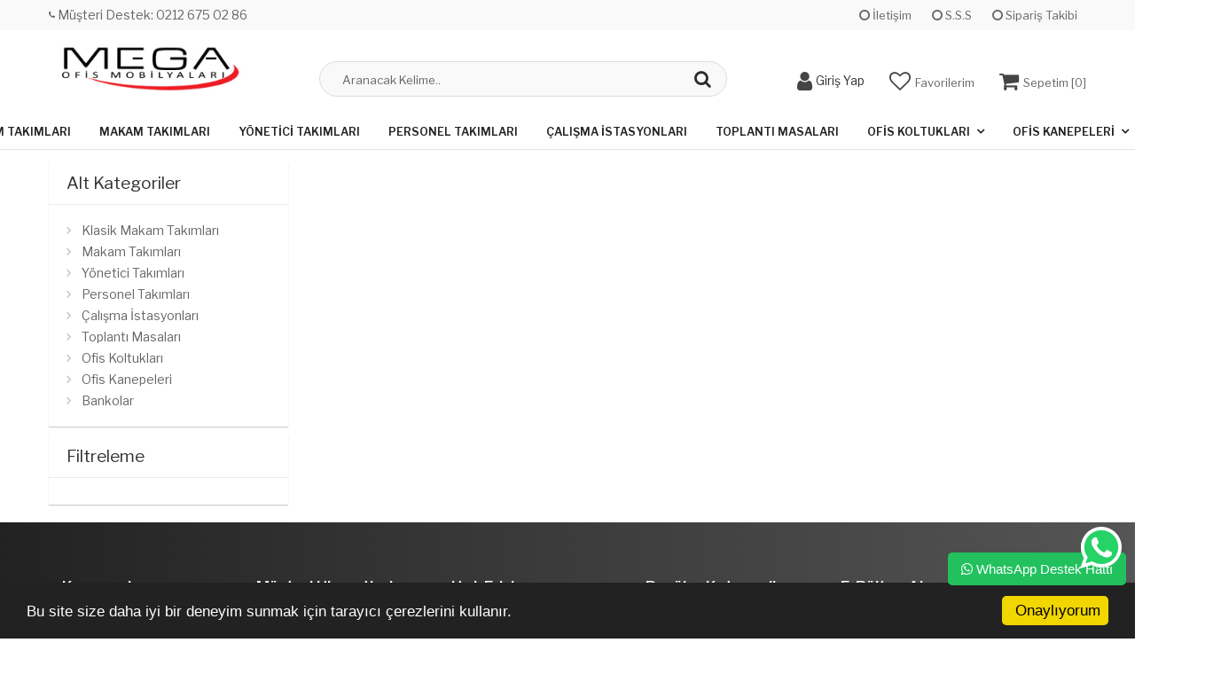

--- FILE ---
content_type: text/html; charset=UTF-8
request_url: https://www.megaofismobilyalari.com/diger
body_size: 7456
content:
<!DOCTYPE html PUBLIC "-//W3C//DTD XHTML 1.0 Transitional//EN" "https://www.w3.org/TR/xhtml1/DTD/xhtml1-transitional.dtd">
<html xmlns="https://www.w3.org/1999/xhtml" xml:lang="en">
	<head>
		<meta http-equiv="Content-Type" content="text/html; charset=utf-8" />
<meta name="keywords" content=",Diger,Ofis mobilyaları,makam takımları,ofis koltukları,workstations,toplantı masaları,çalışma masaları,klasik ahşap makam takımları" />
<meta name="description" content="Diger Diger ürünleri" />
<meta http-equiv="x-dns-prefetch-control" content="on">
  <link rel="dns-prefetch" href="https://ajax.googleapis.com" /><meta name="robots" content="index, follow"/>
<meta name="Language" content="Turkish" />
<meta http-equiv="Content-Language" content="tr" />
<link rel="canonical" href="https://www.megaofismobilyalari.com/diger"/>
<base href="https://www.megaofismobilyalari.com/" />

<meta property="og:url" content="https://www.megaofismobilyalari.com/diger" />
<meta property="og:title" content="Diger Diger - Mega Ofis Mobilyaları" />
<meta property="og:description" content="Diger Diger ürünleri" />
<meta property="og:image" content="https://www.megaofismobilyalari.com/images/markalar/" />

<meta name="twitter:card" content="summary" />
<meta name="twitter:site" content="@" />
<meta name="twitter:title" content="Diger Diger - Mega Ofis Mobilyaları" />
<meta name="twitter:description" content="Diger Diger ürünleri" />
<meta name="twitter:image" content="https://www.megaofismobilyalari.com/images/markalar/" /><title>Diger Diger - Mega Ofis Mobilyaları</title>
<link rel="shortcut icon" type="image/png" href="images/android-icon-144x144-favicon-1.png"/>
<link rel="stylesheet" href="assets/css/all-css.php?v=5.1" />
<link rel="stylesheet" href="https://cdnjs.cloudflare.com/ajax/libs/limonte-sweetalert2/11.4.4/sweetalert2.min.css" integrity="sha512-y4S4cBeErz9ykN3iwUC4kmP/Ca+zd8n8FDzlVbq5Nr73gn1VBXZhpriQ7avR+8fQLpyq4izWm0b8s6q4Vedb9w==" crossorigin="anonymous" referrerpolicy="no-referrer" />
<link rel="stylesheet" href="https://cdnjs.cloudflare.com/ajax/libs/jquery-bar-rating/1.2.2/themes/css-stars.min.css" integrity="sha512-Epht+5WVzDSqn0LwlaQm6dpiVhajT713iLdBEr3NLbKYsiVB2RiN9kLlrR0orcvaKSbRoZ/qYYsmN1vk/pKSBg==" crossorigin="anonymous" referrerpolicy="no-referrer" />
<link rel="stylesheet" href="templates/flow/style.css?v=5.1" />
<link rel="manifest" href="manifest.json"><script type="text/javascript" src="//ajax.googleapis.com/ajax/libs/jquery/2.2.4/jquery.min.js"></script>
<!-- Google Tag Manager -->
<script>(function(w,d,s,l,i){w[l]=w[l]||[];w[l].push({'gtm.start':
new Date().getTime(),event:'gtm.js'});var f=d.getElementsByTagName(s)[0],
j=d.createElement(s),dl=l!='dataLayer'?'&l='+l:'';j.async=true;j.src=
'https://www.googletagmanager.com/gtm.js?id='+i+dl;f.parentNode.insertBefore(j,f);
})(window,document,'script','dataLayer','GTM-P3B9RVLN');</script>
<!-- End Google Tag Manager -->

<meta name="google-site-verification" content="R7_dRfm3vm7a7Eka8tCXeJCLXLfg1EbPZgFRVyUfoQU" /><link rel="stylesheet" href="assets/css/sepet-hizli.min.css" /><script>var currentact = 'kategoriGoster';</script> 
		<meta charset="utf-8">
		<meta name="HandheldFriendly" content="True" /> 
		<meta name="MobileOptimized" content="320" />
		<meta name="apple-mobile-web-app-capable" content="yes" />
		<meta name="viewport" content="width=device-width, initial-scale=1, maximum-scale=1, user-scalable=0"/>
		<link rel="preconnect" href="https://fonts.googleapis.com">
		<link rel="preconnect" href="https://fonts.gstatic.com" crossorigin>
		<link href="https://fonts.googleapis.com/css2?family=Libre+Franklin:wght@400;500;600;700&display=swap" rel="stylesheet">
		<link rel="stylesheet" type="text/css" href="templates/flow/assets/css/all-css.php" />
       <meta name="facebook-domain-verification" content="6pb72cn7867f2fte3fs99jyw0a3m92" />
	</head>
	<body class="pagekategoriGoster"> 

		<div id="header" class="header"> 

		<div class="top-header hidden-xs ">
				<div class="container">
					
					<div class="pull-left support-link hidden-sm hidden-md">
						<a href="ac/iletisim"><span class="phoneTop"><i class="fa fa-phone"></i> Müşteri Destek: 0212 675 02 86</span></a>
					</div>
					
					<div class="support-link">
							<a href="ac/iletisim"><i class="fa fa-circle-o"></i> İletişim</a>
							<a href="/ac/sss"><i class="fa fa-circle-o"></i> S.S.S</a>
							<a href="/ac/siparistakip"><i class="fa fa-circle-o"></i> Sipariş Takibi</a>
					</div>
					
				</div>
			</div>

				
			<div id="main-header" class="container main-header">
				<div class="row">

					
					
					<div class="col-lg-3 col-sm-4 col-xs-4 logo text-left">
						<a href="./"><img alt="Mega Ofis Mobilyaları" src="/images/888-templateLogo-1.jpg" /></a>
					</div>

					<div class="col-lg-5 col-sm-3 header-search-box">
						<form class="form-inline " action="page.php?act=arama" method="post">
							<div class="form-group input-serach">
								<input type="text" id="detailSearchKeyx" class="detailSearchKey" name="str" placeholder="Aranacak Kelime..">
								<button type="submit" class="pull-right btn-search"><i class="fa fa-search"></i></button>
							</div>
						</form>
					</div>
					
					
				
					<div class="col-lg-4 col-sm-4 col-xs-4 user-block">
					    <div class="user-navigation-container ">
					        <ul class="user-navigation">

					        	
					            <li class="login-register-button-container">
								<div class="login-wrap">
					                <div class="icon-container"><i class="fa fa-user"></i></div>
					                <div class="login-container hidden-xs hidden-sm">
					                    <span>Giriş Yap</span>
					                    <div class="login-panel-container">
					                        <a href="/ac/login"><div class="account-button login"> Giriş Yap</div></a>
					                        <a href="/ac/register"><div class="account-button register">Üye Ol</div></a>
					                    </div>
					                </div>
					                </div>
					            </li>
					        
					            <li class="hidden-xs">
					                <a href="./ac/alarmList">
					                    <div class="icon-container"><i class="fa fa-heart-o"></i></div>
					                    <div class="nav-span hidden-sm">Favorilerim</div>
					                </a>
					            </li>

					            <li class="basket-button-container imgSepetGoster">
					            	<a href="./ac/sepet">
						                <div class="icon-container"><i class="fa fa-shopping-cart"></i></div>
						                <div class="nav-span hidden-xs hidden-sm">Sepetim [<span id="toplamUrun">0</span>]</div> 
					          		</a>
					            </li>

					        </ul>
					    </div>
					</div>
					
					
				</div>    
			</div>
		
		
			<div id="nav-top-menu" class="nav-top-menu ">
				<div class="container">
					<div class="row">

						<div id="main-menu" class="col-sm-12 main-menu">
							<nav class="navbar navbar-default">
								<div class="container-fluid">
									<div id="navbar" class="navbar-collapse collapse">
										<ul class="nav navbar-nav">
											<li class="klasik-makam-takimlari"><a href="/klasik-makam-takimlari">Klasik Makam Takımları</a></li><li class="makam-takimlari"><a href="/makam-takimlari">Makam Takımları</a></li><li class="yonetici-takimlari"><a href="/yonetici-takimlari">Yönetici Takımları</a></li><li class="personel-takimlari"><a href="/personel-takimlari">Personel Takımları</a></li><li class="calisma-istasyonlari"><a href="/calisma-istasyonlari">Çalışma İstasyonları</a></li><li class="toplanti-masalari"><a href="/toplanti-masalari">Toplantı Masaları</a></li><li class="ofis-koltuklari dropdown"><a href="/ofis-koltuklari" id="a79" class="dropdown-toggle">Ofis Koltukları</a><ul class="dropdown-menu"><div class="row"><div class="col-md-2 catLanding"><a href="./ac/yeni">Yeni Gelenler</a><a href="./ac/indirimde">İndirimdekiler</a><a href="./ac/cokSatanlar">Çok Satanlar</a>                    </div><div class="col-md-7 menucol"><li class=""><a href="/makam-koltuklari"><i class="fa fa-caret-right"></i> Makam Koltukları</a></li><li class=""><a href="/yonetici-koltuklari"><i class="fa fa-caret-right"></i> Yönetici Koltukları</a></li><li class=""><a href="/calisma-koltuklari"><i class="fa fa-caret-right"></i> Çalışma Koltukları</a></li><li class=""><a href="/bekleme-koltuklari"><i class="fa fa-caret-right"></i> Bekleme Koltukları</a></li></div><div class="catimg col-sm-3"><a href="/ofis-koltuklari"><img class="img-responsive" src="images/kategoriler/ofis-koltuklari-resim-79.jpg" alt="Ofis Koltukları"></a></div><div class="clearfix"></div></div></ul></li><li class="ofis-kanepeleri dropdown"><a href="/ofis-kanepeleri" id="a80" class="dropdown-toggle">Ofis Kanepeleri</a><ul class="dropdown-menu"><div class="row"><div class="col-md-2 catLanding"><a href="./ac/yeni">Yeni Gelenler</a><a href="./ac/indirimde">İndirimdekiler</a><a href="./ac/cokSatanlar">Çok Satanlar</a>                    </div><div class="col-md-7 menucol"><li class=""><a href="/kanepe-takimlari"><i class="fa fa-caret-right"></i> Kanepe Takımları</a></li><li class=""><a href="/uclu-kanepeler"><i class="fa fa-caret-right"></i> Üçlü Kanepeler</a></li><li class=""><a href="/ikili-kanepeler"><i class="fa fa-caret-right"></i> İkili Kanepeler</a></li><li class=""><a href="/tekli-kanepeler"><i class="fa fa-caret-right"></i> Tekli Kanepeler</a></li></div><div class="catimg col-sm-3"><a href="/ofis-kanepeleri"><img class="img-responsive" src="images/kategoriler/ofis-kanepeleri-resim-80.jpg" alt="Ofis Kanepeleri"></a></div><div class="clearfix"></div></div></ul></li><li class="bankolar"><a href="/bankolar">Bankolar</a></li>										</ul>
										</div>
								</div>
							</nav>
						</div>						
					</div>
				</div>
			</div>
		
		</div>
				
		
			<style type="text/css">.clear-space { clear: inherit!important;}</style>
			
			<div class="columns-container">
				<div class="container" id="columns">

					<div class="breadcrumb clearfix hidden">
						<li class="home"><a href="./"><i class="fa fa-home"></i> Anasayfa</a></li> 
						<ul class="breadcrumbs" itemscope itemtype="http://schema.org/BreadcrumbList"><li itemprop="itemListElement" itemscope itemtype="http://schema.org/ListItem"><a itemprop="item" class="BreadCrumb" href="/"><span itemprop="name"></span></a><meta itemprop="position" content="1" /></li></ul> 			  			  
					</div>

					<div class="row">
						<div class="column col-xs-12 col-lg-3" id="left_column">
							<div class="block left-module">
								<p class="title_block">Alt Kategoriler <span class="downicon pull-right fa fa-caret-down"></span></p>
								<div class="block_content">
									<div class="layered layered-category">
										<div class="layered-content">
											<ul class="tree-menu">
												<li id="cat_73" catID=""><a href="/klasik-makam-takimlari">Klasik Makam Takımları</a></li><li id="cat_74" catID=""><a href="/makam-takimlari">Makam Takımları</a></li><li id="cat_75" catID=""><a href="/yonetici-takimlari">Yönetici Takımları</a></li><li id="cat_76" catID=""><a href="/personel-takimlari">Personel Takımları</a></li><li id="cat_77" catID=""><a href="/calisma-istasyonlari">Çalışma İstasyonları</a></li><li id="cat_78" catID=""><a href="/toplanti-masalari">Toplantı Masaları</a></li><li id="cat_79" catID=""><a href="/ofis-koltuklari">Ofis Koltukları</a></li><li id="cat_80" catID=""><a href="/ofis-kanepeleri">Ofis Kanepeleri</a></li><li id="cat_81" catID=""><a href="/bankolar">Bankolar</a></li>											</ul>
										</div>
									</div>
								</div>
							</div>

							<div class="block left-module">
								<p class="title_block">Filtreleme <span class="downicon pull-right fa fa-caret-down"></span></p>
								<div class="block_content">
									<div class="layered layered-filter-price">
																			</div>
								</div>
							</div>

						</div>

						<div class="center_column category_prod col-xs-12 col-lg-9" id="center_column">
							<div id="view-product-list" class="view-product-list">
								<ul class="product-list grid">
																	</ul>
							</div>
						</div>	

					</div>
				</div>
			</div>

					
		</div>

		<div id="footer" class="footer">
			<div class="container">
				<div id="introduce-box">

					<div class="col-md-9 col-xs-12">
						<div class="row">
							
							<div class="col-lg-3 col-md-4 col-sm-4 col-xs-6">
								<div class="introduce-title">Kurumsal</div>
								<ul id="introduce-company"  class="introduce-list">
									<li><a href="/ic/hakkimizda">Hakkımızda</a></li><li><a href="/ic/gizlilik-ve-kullanim-sartlari">Gizlilik ve Kullanım Şartları</a></li><li><a href="/ic/kargo-ve-tasima-bilgileri">Kargo ve Taşıma Bilgileri</a></li><li><a href="/ic/garanti-ve-iade">Teslimat ve İade</a></li><li><a href="ac/siparistakip">Sipariş Takibi</a></li>								</ul>
							</div>
							
							<div class="col-lg-3 col-md-4 col-sm-4 col-xs-6">
								<div class="introduce-title">Müşteri Hizmetleri</div>
								<ul id="introduce-company"  class="introduce-list">
									<li><a href="ac/iletisim">İletişim</a></li><li><a href="ac/sss">S.S.S.</a></li><li><a href="/ac/arama">Detaylı Arama</a></li>								</ul>
							</div>
							
							<div class="col-lg-3 col-md-4 col-sm-4 hidden-xs">
								<div class="introduce-title">Hızlı Erişim</div>
								<ul id="introduce-company" class="introduce-list">
									<li><a href="./">Anasayfa</a></li>
									<li><a href="/ac/yeni">Yeni Ürünler</a></li>
									<li><a href="/ac/indirimde">İndirimdeki Ürünler</a></li>
									<li><a href="./ac/siparistakip">Sipariş Takip</a></li>
									<li><a href="./ic/hakkimizda">Hakkımızda</a></li>
								</ul>
							</div>
							
							
							<div class="col-lg-3 hidden-md hidden-sm hidden-xs">
								<div class="introduce-title">Popüler Kategoriler</div>
								<ul id="introduce-company" class="introduce-list">
									<li><a href="/klasik-makam-takimlari">Klasik Makam Takımları</a></li><li><a href="/makam-takimlari">Makam Takımları</a></li><li><a href="/yonetici-takimlari">Yönetici Takımları</a></li><li><a href="/personel-takimlari">Personel Takımları</a></li><li><a href="/calisma-istasyonlari">Çalışma İstasyonları</a></li>								</ul>
							</div>
						</div>

					</div>

					
					<div class="col-lg-3">
						<div id="contact-box">
							<div class="introduce-title hidden-xs">E-Bülten Aboneliği</div>
							<form class="hidden-xs" action="" onSubmit="ebultenSubmit('ebulten'); return false;">
								<div class="input-group" id="mail-box">
									<input type="text" id="ebulten" placeholder="e-mail adresiniz.."/>
									<span class="input-group-btn">
										<input type="submit" value="GÖNDER" class="btn btn-default" />
									</span>
								</div>
							</form>
							<div class="introduce-title">Sosyal Medya</div>
							<div class="social-link">
								<a href="https://www.facebook.com/megaofismobilyalari" target="_blank"><i class="fa fa-facebook"></i></a>
								<a href="https://www.instagram.com/megaofismaskomobilya/" target="_blank"><i class="fa fa-instagram"></i></a>
								<a href="" target="_blank"><i class="fa fa-twitter"></i></a>
								<a href="" target="_blank"><i class="fa fa-youtube"></i></a>
							</div>
						</div>
					</div>

					<div class="clearfix"></div>
				</div>
				<div class="clearfix"></div>
			</div> 

			<div class="footer-bottom col-lg-12">
				<div class="container">
					<div class="row">
					<div class="col-lg-12">
											<p class="text-center"><img src="templates/flow/images/bank-footer-new.png" alt="ödeme bilgileri"></p>
										</div>
				</div>
				</div>
			</div>

			<div class="footer_copyright hidden">Bu site <a href="https://www.shopphp.net" target="_blank" title="Shopphp E-Ticaret Sistemleri">ShopPhp®</a><a href="https://www.shopphp.net" target="_blank" title="Shopphp E-Ticaret Sistemleri"> E-Ticaret</a> altyapısı ile hazırlanmıştır.</div>

		</div>
		
		
		<div class="loadingoverlay" style="display:none;"><div class="loadingoverlay_text"><div class="spinner"></div><span>Lütfen Bekleyiniz..</span></div></div>

		<script type="text/javascript" src="templates/flow/assets/js/all-js.php"></script>
		<div class="drawer js-drawer drawer-content-wrapper" id="drawer-1">
		<div class="drawer-content drawer__content">
			<div class=" drawer__body js-drawer__body flex flex-col w-full h-full justify-between items-middle bg-white rounded">
				<div class="w-full flex justify-between items-center relative px-5 py-4 border-b border-gray-100">
					<h2 class="font-semibold font-serif text-lg m-0 text-heading flex items-center"><span class="text-xl mr-2 mb-1"><svg stroke="currentColor" fill="currentColor" stroke-width="0" viewBox="0 0 512 512" height="1em" width="1em" xmlns="http://www.w3.org/2000/svg">
								<path fill="none" stroke-linecap="round" stroke-linejoin="round" stroke-width="32" d="M320 264l-89.6 112-38.4-44.88"></path>
								<path fill="none" stroke-linecap="round" stroke-linejoin="round" stroke-width="32" d="M80 176a16 16 0 00-16 16v216c0 30.24 25.76 56 56 56h272c30.24 0 56-24.51 56-54.75V192a16 16 0 00-16-16zm80 0v-32a96 96 0 0196-96h0a96 96 0 0196 96v32"></path>
							</svg></span>Alışveriş Sepetim</h2><button class="js-drawer__close inline-flex text-base items-center justify-center text-gray-500 p-2 focus:outline-none transition-opacity hover:text-red-400"><svg stroke="currentColor" fill="currentColor" stroke-width="0" viewBox="0 0 512 512" height="1em" width="1em" xmlns="http://www.w3.org/2000/svg">
							<path d="M289.94 256l95-95A24 24 0 00351 127l-95 95-95-95a24 24 0 00-34 34l95 95-95 95a24 24 0 1034 34l95-95 95 95a24 24 0 0034-34z"></path>
						</svg><span class="font-sens text-sm text-gray-500 hover:text-red-400 ml-1 js-drawer__close">Kapat</span></button>
				</div>
				<div class="overflow-y-scroll flex-grow scrollbar-hide w-full max-h-full" id="sepet-hizli-urunler"></div>


				<div class="mx-5 my-3 hizli-sepet-footer">
				<ul id="sepet-sub-info"></ul>
				<div class="border-t mb-4"></div>
			
						<div class="pointer" onclick="window.location.href='ac/sepet';"><button class="w-full py-2 px-3 rounded-lg bg-emerald-500 flex items-center justify-between bg-heading text-sm sm:text-base focus:outline-none transition duration-300 hizli-button-sepet"><span class="align-middle font-bold" id="satin-al-bilgi">Sepete Git</span></button></div>

						<div class="pointer" onclick="window.location.href='ac/sepet/hizli';"><button class="w-full py-2 px-3 rounded-lg bg-emerald-500 flex items-center justify-between bg-heading text-sm sm:text-base text-white focus:outline-none transition duration-300 hizli-button-siparis"><span class="align-middle font-bold" id="satin-al-bilgi">Siparişi Tamamla</span></button></div>
					</div>
			</div>
		</div>
		<div class="drawer-handle"><i class="drawer-handle-icon"></i></div>
	</div>
	<script>dataLayer.push({
			  'event': 'category_page',				
			  'ecommerce': {
				'currencyCode': 'TRY',
				'impressions': [
				 {
		'name': 'Lükens Makam Takımı',       // Name or ID is required.
		'id': '136',
		'price': '514800.00','list': 'Category List','position': 1},{
		'name': 'Pegasus Makam Takımı',       // Name or ID is required.
		'id': '1042',
		'price': '5127980.00','list': 'Category List','position': 2},{
		'name': 'Wings Makam Takımı',       // Name or ID is required.
		'id': '1041',
		'price': '6724575.00','list': 'Category List','position': 3},{
		'name': 'Antik Lake Makam Takımı',       // Name or ID is required.
		'id': '143',
		'price': '18634000.00','list': 'Category List','position': 4}]
			  }
			});</script><script type="text/javascript">
						window.cookieconsent_options = {"message":"Bu site size daha iyi bir deneyim sunmak için tarayıcı çerezlerini kullanır.","dismiss":"Onaylıyorum","learnMore":"More info","link":null,"theme":"dark-bottom"};
					</script>					
					<script type="text/javascript" src="//cdnjs.cloudflare.com/ajax/libs/cookieconsent2/1.0.10/cookieconsent.min.js"></script>
					<!-- End Cookie Consent plugin --><!-- Google Tag Manager (noscript) -->
<noscript><iframe src="https://www.googletagmanager.com/ns.html?id=GTM-P3B9RVLN"
height="0" width="0" style="display:none;visibility:hidden"></iframe></noscript>
<!-- End Google Tag Manager (noscript) --><script>
					gtag('event', 'view_item_list', {
						'ecommerce': {
							'item_list_id': 0,
							'item_list_name': '',
							'items':[{"item_id":"163","item_name":"\u0130nter Personel Tak\u0131m\u0131","currency":"TRY","index":0,"item_brand":"Konfull","item_category":"Personel Tak\u0131mlar\u0131","price":3823600,"quantity":1},{"item_id":"164","item_name":"\u0130nter Eta Personel Tak\u0131m\u0131","currency":"TRY","index":1,"item_brand":"Konfull","item_category":"Personel Tak\u0131mlar\u0131","price":3239049,"quantity":1},{"item_id":"167","item_name":"Beril Personel Tak\u0131m\u0131","currency":"TRY","index":2,"item_brand":"Konfull","item_category":"Personel Tak\u0131mlar\u0131","price":3219931,"quantity":1},{"item_id":"168","item_name":"Beril Eta Personel Tak\u0131m\u0131","currency":"TRY","index":3,"item_brand":"Konfull","item_category":"Personel Tak\u0131mlar\u0131","price":2884519,"quantity":1},{"item_id":"169","item_name":"Beril Micro Personel Tak\u0131m\u0131","currency":"TRY","index":4,"item_brand":"Konfull","item_category":"Personel Tak\u0131mlar\u0131","price":2242372,"quantity":1},{"item_id":"170","item_name":"Do\u011fu Personel Tak\u0131m\u0131","currency":"TRY","index":5,"item_brand":"Konfull","item_category":"Personel Tak\u0131mlar\u0131","price":2424477,"quantity":1},{"item_id":"361","item_name":"Bat\u0131 Personel Tak\u0131m\u0131","currency":"TRY","index":6,"item_brand":"Konfull","item_category":"Personel Tak\u0131mlar\u0131","price":2386120,"quantity":1},{"item_id":"362","item_name":"Beril-A Personel Tak\u0131m\u0131","currency":"TRY","index":7,"item_brand":"Konfull","item_category":"Personel Tak\u0131mlar\u0131","price":3028267,"quantity":1},{"item_id":"371","item_name":"Beril-Kom Personel Tak\u0131m\u0131","currency":"TRY","index":8,"item_brand":"Konfull","item_category":"Personel Tak\u0131mlar\u0131","price":2060388,"quantity":1},{"item_id":"471","item_name":"Argon \u00c7al\u0131\u015fma Masa Tak\u0131m\u0131 ","currency":"TRY","index":9,"item_brand":"Konfull","item_category":"Personel Tak\u0131mlar\u0131","price":2903637,"quantity":1},{"item_id":"492","item_name":"Ferro \u00c7al\u0131\u015fma Masas\u0131","currency":"TRY","index":10,"item_brand":"Konfull","item_category":"Personel Tak\u0131mlar\u0131","price":1964556,"quantity":1},{"item_id":"493","item_name":"G\u00fcney \u00c7al\u0131\u015fma Masas\u0131","currency":"TRY","index":11,"item_brand":"Konfull","item_category":"Personel Tak\u0131mlar\u0131","price":2213695,"quantity":1},{"item_id":"499","item_name":"Trio \u00c7al\u0131\u015fma Masas\u0131","currency":"TRY","index":12,"item_brand":"Konfull","item_category":"Personel Tak\u0131mlar\u0131","price":2271170,"quantity":1},{"item_id":"582","item_name":"Sembol-Eko \u00c7al\u0131\u015fma Masas\u0131 Tak\u0131m\u0131","currency":"TRY","index":13,"item_brand":"Konfull","item_category":"Personel Tak\u0131mlar\u0131","price":1792010,"quantity":1},{"item_id":"583","item_name":"Prizma \u00c7al\u0131\u015fma Masas\u0131 Tak\u0131m\u0131","currency":"TRY","index":14,"item_brand":"Konfull","item_category":"Personel Tak\u0131mlar\u0131","price":2002792,"quantity":1},{"item_id":"584","item_name":"Sembol \u00c7al\u0131\u015fma Masas\u0131 Tak\u0131m\u0131","currency":"TRY","index":15,"item_brand":"Konfull","item_category":"Personel Tak\u0131mlar\u0131","price":1983674,"quantity":1},{"item_id":"595","item_name":"Riga \u00c7al\u0131\u015fma Masas\u0131 Tak\u0131m\u0131","currency":"TRY","index":16,"item_brand":"Konfull","item_category":"Personel Tak\u0131mlar\u0131","price":2750330,"quantity":1},{"item_id":"861","item_name":"Sun Old Eta \u00c7al\u0131\u015fma Masas\u0131","currency":"TRY","index":17,"item_brand":"Konfull","item_category":"Personel Tak\u0131mlar\u0131","price":3689532,"quantity":1},{"item_id":"862","item_name":"Sun \u00c7al\u0131\u015fma Masas\u0131","currency":"TRY","index":18,"item_brand":"Konfull","item_category":"Personel Tak\u0131mlar\u0131","price":3411595,"quantity":1},{"item_id":"864","item_name":"Prizma Eta \u00c7al\u0131\u015fma Masas\u0131","currency":"TRY","index":19,"item_brand":"Konfull","item_category":"Personel Tak\u0131mlar\u0131","price":2664057,"quantity":1},{"item_id":"865","item_name":"Ferro Eta \u00c7al\u0131\u015fma Masas\u0131","currency":"TRY","index":20,"item_brand":"Konfull","item_category":"Personel Tak\u0131mlar\u0131","price":2520309,"quantity":1}]
						}
					});
				</script>
				<script>$(function() { $.get('update.php',function(data){ if(data == 'r_finished') window.location.href = 'ac/tamamlandi'; console.log('Cron kontrolü tamamlandı. ('+data+')'); }); });</script><style>
	.trwpwhatsappballon {
		font-size: 14px;
		border-radius: 5px; 
		border: 1px solid #fff;
		max-width: 300px;
		display:none;
		}
		
		.trwpwhatsapptitle {
		background-color: #22c15e; 
		color: white; 
		padding: 14px; 
		border-radius: 5px 5px 0px 0px;
		text-align: center;
		}
		
		.trwpwhatsappmessage {
		padding: 16px 12px;
		background-color: white;
		}
		
		.trwpwhatsappinput {
		background-color: white;
		border-radius: 0px 0px 5px 5px;
		position:relative;
		}
		
		.trwpwhatsappinput input {
		width: 250px;
		border-radius: 5px;
		margin: 1px 1px 10px 10px;
		padding:10px;
		font-family: "Raleway", Arial, sans-serif;
		font-weight: 300;
		font-size: 13px;
		border: 1px solid #22c15e;
		}
		
		.trwpwhatsappbutton {
		background-color: #22c15e; 
		border-radius: 5px; 
		padding: 8px 15px; 
		cursor: pointer; 
		color: #fff;
		max-width: 220px;
		margin-top: 10px;
		margin-bottom: 10px;
		-webkit-touch-callout: none;
		-webkit-user-select: none;
		-khtml-user-select: none;
		-moz-user-select: none;
		-ms-user-select: none;
		user-select: none;
		float:right;
		}
		
		.trwpwhatsappall {
		position: fixed; 
		z-index: 10000; 
		bottom: 50px; 
		right: 10px;
		font-family: "Raleway", Arial, sans-serif;
		font-weight: 300;
		font-size: 15px;
		}
		
		
		#trwpwhatsappform i {
		color: #22c15e;
		cursor:pointer;
		float: right;
		position: absolute;
		z-index: 10000;
		right: 0;
		top:0;
		font-size: 30px !important;
		}
		
		.kapat {
		position: absolute;
		right: 8px;
		top: 6px;
		font-size: 13px;
		border: 1px solid #fff;
		border-radius: 99px;
		padding: 2px 5px 2px 5px;
		color: white;
		font-size: 10px;
		cursor: pointer;
		}
	</style><div class="trwpwhatsappall">
	<div class="trwpwhatsappballon">
	 <span id="kapatac" class="kapat">X</span>
	  <div class="trwpwhatsapptitle">
		 WhatsApp destek ekibimiz sorularınızı cevaplıyor.
	  </div>
	  <div class="trwpwhatsappmessage">
	  Merhaba, nasıl yardımcı olabilirim?
	  </div>
	  <div class="trwpwhatsappinput">
		<form action="https://api.whatsapp.com/send?" id="trwpwhatsappform" method="get" target="_blank">
		  <input type="hidden" name="phone" value="905314597585" >
			<input type="text" name="text" placeholder="Buradan cevap verebilirsiniz." autocomplete="off">
			<i class="fa fa-whatsapp" onclick="$('#trwpwhatsappform').submit();"></i>
		</form>
	  </div>
	</div>	
	<div id="ackapa" class="trwpwhatsappbutton">
	<i class="fa fa-whatsapp"></i> <span>WhatsApp Destek Hattı</span>
	</div><script type="text/javascript">
	$(document).ready(function() {
		$("#ackapa").click(function() {
		$(".trwpwhatsappballon").slideToggle('fast');
		});
		$("#kapatac").click(function() {
		$(".trwpwhatsappballon").slideToggle('fast');
		});
		});
	</script><script type="text/javascript" src="assets/js/all-js.php" type="text/javascript"></script>
<script src="https://cdnjs.cloudflare.com/ajax/libs/limonte-sweetalert2/11.4.4/sweetalert2.min.js" integrity="sha512-vDRRSInpSrdiN5LfDsexCr56x9mAO3WrKn8ZpIM77alA24mAH3DYkGVSIq0mT5coyfgOlTbFyBSUG7tjqdNkNw==" crossorigin="anonymous" referrerpolicy="no-referrer"></script><script src="https://cdnjs.cloudflare.com/ajax/libs/jquery-bar-rating/1.2.2/jquery.barrating.min.js" integrity="sha512-nUuQ/Dau+I/iyRH0p9sp2CpKY9zrtMQvDUG7iiVY8IBMj8ZL45MnONMbgfpFAdIDb7zS5qEJ7S056oE7f+mCXw==" crossorigin="anonymous" referrerpolicy="no-referrer"></script><script src="templates/flow/temp.js" type="text/javascript"></script>
<script language="javascript" type="text/javascript">$(document).ready(function() { tempStart(); });</script><script src="assets/js/drawer.min.js" type="text/javascript"></script>
				<div class="whatsapp-call"><a href='https://api.whatsapp.com/send?phone=905314597585&text=Merhaba, sipariş vermek istiyorum. https://www.megaofismobilyalari.com/diger' target="_blank"><i class="fa fa-whatsapp"></i></a></div>
	</body>
</html>